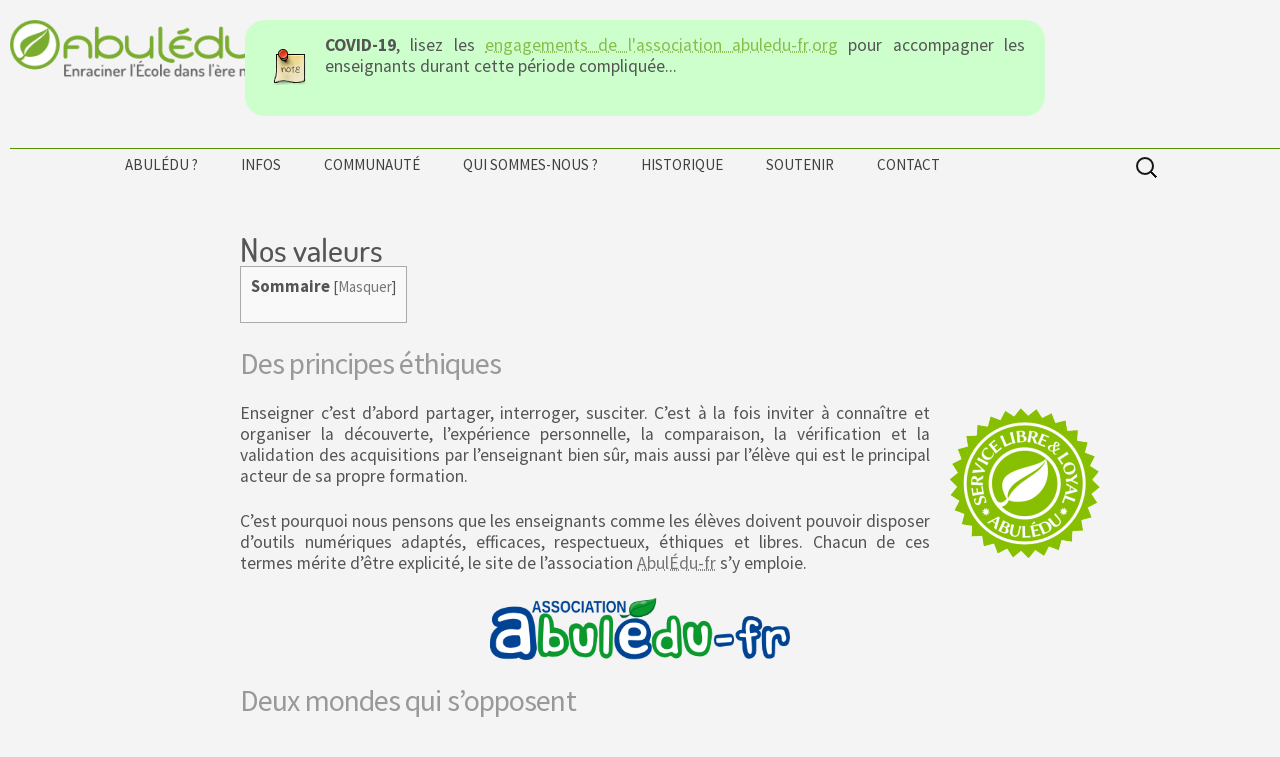

--- FILE ---
content_type: text/html; charset=UTF-8
request_url: https://www.abuledu.org/nos-valeurs/
body_size: 12400
content:
<!DOCTYPE html>
<!--[if IE 7]>
<html class="ie ie7" lang="fr-FR">
<![endif]-->
<!--[if IE 8]>
<html class="ie ie8" lang="fr-FR">
<![endif]-->
<!--[if !(IE 7) & !(IE 8)]><!-->
<html lang="fr-FR">
<!--<![endif]-->
<head>
	<meta charset="UTF-8">
	<meta name="viewport" content="width=device-width">
	<title>Nos valeurs | AbulÉdu : logiciels pédagogiques, classe numérique et ressources éducatives libres</title>
	<link rel="profile" href="http://gmpg.org/xfn/11">
	<link rel="pingback" href="https://www.abuledu.org/xmlrpc.php">
	<!--[if lt IE 9]>
	<script src="https://www.abuledu.org/wp-content/themes/twentythirteen/js/html5.js"></script>
	<![endif]-->
	<meta name='robots' content='max-image-preview:large' />
<link rel="alternate" type="application/rss+xml" title="AbulÉdu : logiciels pédagogiques, classe numérique et ressources éducatives libres &raquo; Flux" href="https://www.abuledu.org/feed/" />
<link rel="alternate" type="application/rss+xml" title="AbulÉdu : logiciels pédagogiques, classe numérique et ressources éducatives libres &raquo; Flux des commentaires" href="https://www.abuledu.org/comments/feed/" />
<link rel="alternate" title="oEmbed (JSON)" type="application/json+oembed" href="https://www.abuledu.org/wp-json/oembed/1.0/embed?url=https%3A%2F%2Fwww.abuledu.org%2Fnos-valeurs%2F" />
<link rel="alternate" title="oEmbed (XML)" type="text/xml+oembed" href="https://www.abuledu.org/wp-json/oembed/1.0/embed?url=https%3A%2F%2Fwww.abuledu.org%2Fnos-valeurs%2F&#038;format=xml" />
<style id='wp-img-auto-sizes-contain-inline-css'>
img:is([sizes=auto i],[sizes^="auto," i]){contain-intrinsic-size:3000px 1500px}
/*# sourceURL=wp-img-auto-sizes-contain-inline-css */
</style>
<link rel='stylesheet' id='colorbox-theme1-css' href='https://www.abuledu.org/wp-content/plugins/jquery-colorbox/themes/theme1/colorbox.css?ver=4.6.2' media='screen' />
<link rel='stylesheet' id='cf7ic_style-css' href='https://www.abuledu.org/wp-content/plugins/contact-form-7-image-captcha/css/cf7ic-style.css?ver=3.3.7' media='all' />
<style id='wp-emoji-styles-inline-css'>

	img.wp-smiley, img.emoji {
		display: inline !important;
		border: none !important;
		box-shadow: none !important;
		height: 1em !important;
		width: 1em !important;
		margin: 0 0.07em !important;
		vertical-align: -0.1em !important;
		background: none !important;
		padding: 0 !important;
	}
/*# sourceURL=wp-emoji-styles-inline-css */
</style>
<link rel='stylesheet' id='wp-block-library-css' href='https://www.abuledu.org/wp-includes/css/dist/block-library/style.min.css?ver=8770f2dc6f4db5663608022790ba95b4' media='all' />
<style id='global-styles-inline-css'>
:root{--wp--preset--aspect-ratio--square: 1;--wp--preset--aspect-ratio--4-3: 4/3;--wp--preset--aspect-ratio--3-4: 3/4;--wp--preset--aspect-ratio--3-2: 3/2;--wp--preset--aspect-ratio--2-3: 2/3;--wp--preset--aspect-ratio--16-9: 16/9;--wp--preset--aspect-ratio--9-16: 9/16;--wp--preset--color--black: #000000;--wp--preset--color--cyan-bluish-gray: #abb8c3;--wp--preset--color--white: #fff;--wp--preset--color--pale-pink: #f78da7;--wp--preset--color--vivid-red: #cf2e2e;--wp--preset--color--luminous-vivid-orange: #ff6900;--wp--preset--color--luminous-vivid-amber: #fcb900;--wp--preset--color--light-green-cyan: #7bdcb5;--wp--preset--color--vivid-green-cyan: #00d084;--wp--preset--color--pale-cyan-blue: #8ed1fc;--wp--preset--color--vivid-cyan-blue: #0693e3;--wp--preset--color--vivid-purple: #9b51e0;--wp--preset--color--dark-gray: #141412;--wp--preset--color--red: #bc360a;--wp--preset--color--medium-orange: #db572f;--wp--preset--color--light-orange: #ea9629;--wp--preset--color--yellow: #fbca3c;--wp--preset--color--dark-brown: #220e10;--wp--preset--color--medium-brown: #722d19;--wp--preset--color--light-brown: #eadaa6;--wp--preset--color--beige: #e8e5ce;--wp--preset--color--off-white: #f7f5e7;--wp--preset--gradient--vivid-cyan-blue-to-vivid-purple: linear-gradient(135deg,rgb(6,147,227) 0%,rgb(155,81,224) 100%);--wp--preset--gradient--light-green-cyan-to-vivid-green-cyan: linear-gradient(135deg,rgb(122,220,180) 0%,rgb(0,208,130) 100%);--wp--preset--gradient--luminous-vivid-amber-to-luminous-vivid-orange: linear-gradient(135deg,rgb(252,185,0) 0%,rgb(255,105,0) 100%);--wp--preset--gradient--luminous-vivid-orange-to-vivid-red: linear-gradient(135deg,rgb(255,105,0) 0%,rgb(207,46,46) 100%);--wp--preset--gradient--very-light-gray-to-cyan-bluish-gray: linear-gradient(135deg,rgb(238,238,238) 0%,rgb(169,184,195) 100%);--wp--preset--gradient--cool-to-warm-spectrum: linear-gradient(135deg,rgb(74,234,220) 0%,rgb(151,120,209) 20%,rgb(207,42,186) 40%,rgb(238,44,130) 60%,rgb(251,105,98) 80%,rgb(254,248,76) 100%);--wp--preset--gradient--blush-light-purple: linear-gradient(135deg,rgb(255,206,236) 0%,rgb(152,150,240) 100%);--wp--preset--gradient--blush-bordeaux: linear-gradient(135deg,rgb(254,205,165) 0%,rgb(254,45,45) 50%,rgb(107,0,62) 100%);--wp--preset--gradient--luminous-dusk: linear-gradient(135deg,rgb(255,203,112) 0%,rgb(199,81,192) 50%,rgb(65,88,208) 100%);--wp--preset--gradient--pale-ocean: linear-gradient(135deg,rgb(255,245,203) 0%,rgb(182,227,212) 50%,rgb(51,167,181) 100%);--wp--preset--gradient--electric-grass: linear-gradient(135deg,rgb(202,248,128) 0%,rgb(113,206,126) 100%);--wp--preset--gradient--midnight: linear-gradient(135deg,rgb(2,3,129) 0%,rgb(40,116,252) 100%);--wp--preset--gradient--autumn-brown: linear-gradient(135deg, rgba(226,45,15,1) 0%, rgba(158,25,13,1) 100%);--wp--preset--gradient--sunset-yellow: linear-gradient(135deg, rgba(233,139,41,1) 0%, rgba(238,179,95,1) 100%);--wp--preset--gradient--light-sky: linear-gradient(135deg,rgba(228,228,228,1.0) 0%,rgba(208,225,252,1.0) 100%);--wp--preset--gradient--dark-sky: linear-gradient(135deg,rgba(0,0,0,1.0) 0%,rgba(56,61,69,1.0) 100%);--wp--preset--font-size--small: 13px;--wp--preset--font-size--medium: 20px;--wp--preset--font-size--large: 36px;--wp--preset--font-size--x-large: 42px;--wp--preset--spacing--20: 0.44rem;--wp--preset--spacing--30: 0.67rem;--wp--preset--spacing--40: 1rem;--wp--preset--spacing--50: 1.5rem;--wp--preset--spacing--60: 2.25rem;--wp--preset--spacing--70: 3.38rem;--wp--preset--spacing--80: 5.06rem;--wp--preset--shadow--natural: 6px 6px 9px rgba(0, 0, 0, 0.2);--wp--preset--shadow--deep: 12px 12px 50px rgba(0, 0, 0, 0.4);--wp--preset--shadow--sharp: 6px 6px 0px rgba(0, 0, 0, 0.2);--wp--preset--shadow--outlined: 6px 6px 0px -3px rgb(255, 255, 255), 6px 6px rgb(0, 0, 0);--wp--preset--shadow--crisp: 6px 6px 0px rgb(0, 0, 0);}:where(.is-layout-flex){gap: 0.5em;}:where(.is-layout-grid){gap: 0.5em;}body .is-layout-flex{display: flex;}.is-layout-flex{flex-wrap: wrap;align-items: center;}.is-layout-flex > :is(*, div){margin: 0;}body .is-layout-grid{display: grid;}.is-layout-grid > :is(*, div){margin: 0;}:where(.wp-block-columns.is-layout-flex){gap: 2em;}:where(.wp-block-columns.is-layout-grid){gap: 2em;}:where(.wp-block-post-template.is-layout-flex){gap: 1.25em;}:where(.wp-block-post-template.is-layout-grid){gap: 1.25em;}.has-black-color{color: var(--wp--preset--color--black) !important;}.has-cyan-bluish-gray-color{color: var(--wp--preset--color--cyan-bluish-gray) !important;}.has-white-color{color: var(--wp--preset--color--white) !important;}.has-pale-pink-color{color: var(--wp--preset--color--pale-pink) !important;}.has-vivid-red-color{color: var(--wp--preset--color--vivid-red) !important;}.has-luminous-vivid-orange-color{color: var(--wp--preset--color--luminous-vivid-orange) !important;}.has-luminous-vivid-amber-color{color: var(--wp--preset--color--luminous-vivid-amber) !important;}.has-light-green-cyan-color{color: var(--wp--preset--color--light-green-cyan) !important;}.has-vivid-green-cyan-color{color: var(--wp--preset--color--vivid-green-cyan) !important;}.has-pale-cyan-blue-color{color: var(--wp--preset--color--pale-cyan-blue) !important;}.has-vivid-cyan-blue-color{color: var(--wp--preset--color--vivid-cyan-blue) !important;}.has-vivid-purple-color{color: var(--wp--preset--color--vivid-purple) !important;}.has-black-background-color{background-color: var(--wp--preset--color--black) !important;}.has-cyan-bluish-gray-background-color{background-color: var(--wp--preset--color--cyan-bluish-gray) !important;}.has-white-background-color{background-color: var(--wp--preset--color--white) !important;}.has-pale-pink-background-color{background-color: var(--wp--preset--color--pale-pink) !important;}.has-vivid-red-background-color{background-color: var(--wp--preset--color--vivid-red) !important;}.has-luminous-vivid-orange-background-color{background-color: var(--wp--preset--color--luminous-vivid-orange) !important;}.has-luminous-vivid-amber-background-color{background-color: var(--wp--preset--color--luminous-vivid-amber) !important;}.has-light-green-cyan-background-color{background-color: var(--wp--preset--color--light-green-cyan) !important;}.has-vivid-green-cyan-background-color{background-color: var(--wp--preset--color--vivid-green-cyan) !important;}.has-pale-cyan-blue-background-color{background-color: var(--wp--preset--color--pale-cyan-blue) !important;}.has-vivid-cyan-blue-background-color{background-color: var(--wp--preset--color--vivid-cyan-blue) !important;}.has-vivid-purple-background-color{background-color: var(--wp--preset--color--vivid-purple) !important;}.has-black-border-color{border-color: var(--wp--preset--color--black) !important;}.has-cyan-bluish-gray-border-color{border-color: var(--wp--preset--color--cyan-bluish-gray) !important;}.has-white-border-color{border-color: var(--wp--preset--color--white) !important;}.has-pale-pink-border-color{border-color: var(--wp--preset--color--pale-pink) !important;}.has-vivid-red-border-color{border-color: var(--wp--preset--color--vivid-red) !important;}.has-luminous-vivid-orange-border-color{border-color: var(--wp--preset--color--luminous-vivid-orange) !important;}.has-luminous-vivid-amber-border-color{border-color: var(--wp--preset--color--luminous-vivid-amber) !important;}.has-light-green-cyan-border-color{border-color: var(--wp--preset--color--light-green-cyan) !important;}.has-vivid-green-cyan-border-color{border-color: var(--wp--preset--color--vivid-green-cyan) !important;}.has-pale-cyan-blue-border-color{border-color: var(--wp--preset--color--pale-cyan-blue) !important;}.has-vivid-cyan-blue-border-color{border-color: var(--wp--preset--color--vivid-cyan-blue) !important;}.has-vivid-purple-border-color{border-color: var(--wp--preset--color--vivid-purple) !important;}.has-vivid-cyan-blue-to-vivid-purple-gradient-background{background: var(--wp--preset--gradient--vivid-cyan-blue-to-vivid-purple) !important;}.has-light-green-cyan-to-vivid-green-cyan-gradient-background{background: var(--wp--preset--gradient--light-green-cyan-to-vivid-green-cyan) !important;}.has-luminous-vivid-amber-to-luminous-vivid-orange-gradient-background{background: var(--wp--preset--gradient--luminous-vivid-amber-to-luminous-vivid-orange) !important;}.has-luminous-vivid-orange-to-vivid-red-gradient-background{background: var(--wp--preset--gradient--luminous-vivid-orange-to-vivid-red) !important;}.has-very-light-gray-to-cyan-bluish-gray-gradient-background{background: var(--wp--preset--gradient--very-light-gray-to-cyan-bluish-gray) !important;}.has-cool-to-warm-spectrum-gradient-background{background: var(--wp--preset--gradient--cool-to-warm-spectrum) !important;}.has-blush-light-purple-gradient-background{background: var(--wp--preset--gradient--blush-light-purple) !important;}.has-blush-bordeaux-gradient-background{background: var(--wp--preset--gradient--blush-bordeaux) !important;}.has-luminous-dusk-gradient-background{background: var(--wp--preset--gradient--luminous-dusk) !important;}.has-pale-ocean-gradient-background{background: var(--wp--preset--gradient--pale-ocean) !important;}.has-electric-grass-gradient-background{background: var(--wp--preset--gradient--electric-grass) !important;}.has-midnight-gradient-background{background: var(--wp--preset--gradient--midnight) !important;}.has-small-font-size{font-size: var(--wp--preset--font-size--small) !important;}.has-medium-font-size{font-size: var(--wp--preset--font-size--medium) !important;}.has-large-font-size{font-size: var(--wp--preset--font-size--large) !important;}.has-x-large-font-size{font-size: var(--wp--preset--font-size--x-large) !important;}
/*# sourceURL=global-styles-inline-css */
</style>

<style id='classic-theme-styles-inline-css'>
/*! This file is auto-generated */
.wp-block-button__link{color:#fff;background-color:#32373c;border-radius:9999px;box-shadow:none;text-decoration:none;padding:calc(.667em + 2px) calc(1.333em + 2px);font-size:1.125em}.wp-block-file__button{background:#32373c;color:#fff;text-decoration:none}
/*# sourceURL=/wp-includes/css/classic-themes.min.css */
</style>
<link rel='stylesheet' id='contact-form-7-css' href='https://www.abuledu.org/wp-content/plugins/contact-form-7/includes/css/styles.css?ver=6.1.4' media='all' />
<link rel='stylesheet' id='toc-screen-css' href='https://www.abuledu.org/wp-content/plugins/table-of-contents-plus/screen.min.css?ver=2411.1' media='all' />
<link rel='stylesheet' id='twentythirteen-fonts-css' href='https://www.abuledu.org/wp-content/themes/twentythirteen/fonts/source-sans-pro-plus-bitter.css?ver=20230328' media='all' />
<link rel='stylesheet' id='genericons-css' href='https://www.abuledu.org/wp-content/themes/twentythirteen/genericons/genericons.css?ver=20251101' media='all' />
<link rel='stylesheet' id='twentythirteen-style-css' href='https://www.abuledu.org/wp-content/themes/abuledu/style.css?ver=20251202' media='all' />
<link rel='stylesheet' id='twentythirteen-block-style-css' href='https://www.abuledu.org/wp-content/themes/twentythirteen/css/blocks.css?ver=20240520' media='all' />
<script src="https://www.abuledu.org/wp-includes/js/jquery/jquery.min.js?ver=3.7.1" id="jquery-core-js"></script>
<script src="https://www.abuledu.org/wp-includes/js/jquery/jquery-migrate.min.js?ver=3.4.1" id="jquery-migrate-js"></script>
<script id="colorbox-js-extra">
var jQueryColorboxSettingsArray = {"jQueryColorboxVersion":"4.6.2","colorboxInline":"false","colorboxIframe":"false","colorboxGroupId":"","colorboxTitle":"","colorboxWidth":"false","colorboxHeight":"false","colorboxMaxWidth":"false","colorboxMaxHeight":"false","colorboxSlideshow":"false","colorboxSlideshowAuto":"false","colorboxScalePhotos":"false","colorboxPreloading":"false","colorboxOverlayClose":"false","colorboxLoop":"true","colorboxEscKey":"true","colorboxArrowKey":"true","colorboxScrolling":"true","colorboxOpacity":"0.85","colorboxTransition":"elastic","colorboxSpeed":"350","colorboxSlideshowSpeed":"2500","colorboxClose":"fermer","colorboxNext":"suivant","colorboxPrevious":"pr\u00e9c\u00e9dent","colorboxSlideshowStart":"commencer le diaporama","colorboxSlideshowStop":"arr\u00eater le diaporama","colorboxCurrent":"{current} sur {total} images","colorboxXhrError":"This content failed to load.","colorboxImgError":"This image failed to load.","colorboxImageMaxWidth":"false","colorboxImageMaxHeight":"false","colorboxImageHeight":"false","colorboxImageWidth":"false","colorboxLinkHeight":"false","colorboxLinkWidth":"false","colorboxInitialHeight":"100","colorboxInitialWidth":"300","autoColorboxJavaScript":"","autoHideFlash":"","autoColorbox":"","autoColorboxGalleries":"","addZoomOverlay":"","useGoogleJQuery":"","colorboxAddClassToLinks":""};
//# sourceURL=colorbox-js-extra
</script>
<script src="https://www.abuledu.org/wp-content/plugins/jquery-colorbox/js/jquery.colorbox-min.js?ver=1.4.33" id="colorbox-js"></script>
<script src="https://www.abuledu.org/wp-content/plugins/jquery-colorbox/js/jquery-colorbox-wrapper-min.js?ver=4.6.2" id="colorbox-wrapper-js"></script>
<script src="https://www.abuledu.org/wp-content/themes/twentythirteen/js/functions.js?ver=20250727" id="twentythirteen-script-js" defer data-wp-strategy="defer"></script>
<link rel="https://api.w.org/" href="https://www.abuledu.org/wp-json/" /><link rel="alternate" title="JSON" type="application/json" href="https://www.abuledu.org/wp-json/wp/v2/pages/1562" /><link rel="EditURI" type="application/rsd+xml" title="RSD" href="https://www.abuledu.org/xmlrpc.php?rsd" />

<link rel="canonical" href="https://www.abuledu.org/nos-valeurs/" />
<link rel='shortlink' href='https://www.abuledu.org/?p=1562' />
<!-- Analytics by WP Statistics - https://wp-statistics.com -->
	<style type="text/css" id="twentythirteen-header-css">
		.site-header {
		background: url(https://www.abuledu.org/wp-content/uploads/2015/11/logo-header1.png) no-repeat scroll top;
		background-size: 1600px auto;
	}
	@media (max-width: 767px) {
		.site-header {
			background-size: 768px auto;
		}
	}
	@media (max-width: 359px) {
		.site-header {
			background-size: 360px auto;
		}
	}
			.site-title,
	.site-description {
		position: absolute;
		clip-path: inset(50%);
	}
			</style>
	</head>

<body class="wp-singular page-template-default page page-id-1562 wp-embed-responsive wp-theme-twentythirteen wp-child-theme-abuledu no-avatars">
	<div id="page" class="hfeed site">
		<header id="masthead" class="site-header" role="banner">   
			<a class="home-link" href="https://www.abuledu.org/" title="AbulÉdu : logiciels pédagogiques, classe numérique et ressources éducatives libres" rel="home">
				<h1 class="site-title">AbulÉdu : logiciels pédagogiques, classe numérique et ressources éducatives libres</h1>
				<h2 class="site-description"></h2>
			</a>
			  <div style="float: middle; margin: 2em; margin-left: auto; margin-right: auto; max-width: 800px; min-height: 20px; text-align: justify; vertical-align: middle; border-collapse: collapse; padding: 15px 20px 15px 80px; background-position: 20px 50%; background-repeat: no-repeat; -moz-border-radius: 20px; -khtml-border-radius: 20px; border-radius: 20px; background-color: #cfc; background-image: url(/wp-content/themes/abuledu/images/note.png); margin-top: -80px;">
				  <p>
					  <b>COVID-19</b>, lisez les <a href="https://abuledu-fr.org/covid-19/">engagements de l'association abuledu-fr.org</a> pour accompagner les enseignants durant cette période compliquée...
				  </p>
			  </div>

			<div id="navbar" class="navbar">
				<nav id="site-navigation" class="navigation main-navigation" role="navigation">
					<button class="menu-toggle">Menu</button>
					<a class="screen-reader-text skip-link" href="#content" title="Aller au contenu">Aller au contenu</a>
					<div class="menu-menu-container"><ul id="primary-menu" class="nav-menu"><li id="menu-item-1604" class="menu-item menu-item-type-post_type menu-item-object-page menu-item-home menu-item-1604"><a href="https://www.abuledu.org/">AbulÉdu ?</a></li>
<li id="menu-item-1871" class="menu-item menu-item-type-taxonomy menu-item-object-category menu-item-1871"><a href="https://www.abuledu.org/category/infos/">Infos</a></li>
<li id="menu-item-1380" class="menu-item menu-item-type-post_type menu-item-object-page menu-item-1380"><a href="https://www.abuledu.org/communaute/">Communauté</a></li>
<li id="menu-item-1575" class="menu-item menu-item-type-post_type menu-item-object-page menu-item-1575"><a href="https://www.abuledu.org/qui-sommes-nous/">Qui sommes-nous ?</a></li>
<li id="menu-item-1574" class="menu-item menu-item-type-post_type menu-item-object-page menu-item-1574"><a href="https://www.abuledu.org/historique/">Historique</a></li>
<li id="menu-item-1577" class="menu-item menu-item-type-post_type menu-item-object-page menu-item-1577"><a href="https://www.abuledu.org/adherersoutenir/">Soutenir</a></li>
<li id="menu-item-1576" class="menu-item menu-item-type-post_type menu-item-object-page menu-item-1576"><a href="https://www.abuledu.org/contact/">Contact</a></li>
</ul></div>					<form role="search" method="get" class="search-form" action="https://www.abuledu.org/">
				<label>
					<span class="screen-reader-text">Rechercher :</span>
					<input type="search" class="search-field" placeholder="Rechercher…" value="" name="s" />
				</label>
				<input type="submit" class="search-submit" value="Rechercher" />
			</form>				</nav><!-- #site-navigation -->
			</div><!-- #navbar -->
		</header><!-- #masthead -->

		<div id="main" class="site-main">

	<div id="primary" class="content-area">
		<div id="content" class="site-content" role="main">

			
				<article id="post-1562" class="post-1562 page type-page status-publish hentry">
					<header class="entry-header">
						
						<h1 class="entry-title">Nos valeurs</h1>
					</header><!-- .entry-header -->

					<div class="entry-content">
						<div id="toc_container" class="no_bullets"><p class="toc_title">Sommaire</p><ul class="toc_list"><li></li><li></li><li></li><li></li><li></li></ul></div>
<h2><span id="Des_principes_ethiques">Des principes éthiques</span></h2>
<p><img decoding="async" class="alignright wp-image-1059 size-thumbnail" src="/wp-content/uploads/2015/06/libreloyal-150x150.png" alt="libre&amp;loyal" width="150" height="150" srcset="https://www.abuledu.org/wp-content/uploads/2015/06/libreloyal-150x150.png 150w, https://www.abuledu.org/wp-content/uploads/2015/06/libreloyal-300x300.png 300w, https://www.abuledu.org/wp-content/uploads/2015/06/libreloyal.png 354w" sizes="(max-width: 150px) 100vw, 150px" />Enseigner c&rsquo;est d&rsquo;abord partager, interroger, susciter. C&rsquo;est à la fois inviter à connaître et organiser la découverte, l&rsquo;expérience personnelle, la comparaison, la vérification et la validation des acquisitions par l&rsquo;enseignant bien sûr, mais aussi par l&rsquo;élève qui est le principal acteur de sa propre formation.</p>
<p>C&rsquo;est pourquoi nous pensons que les enseignants comme les élèves doivent pouvoir disposer d&rsquo;outils numériques adaptés, efficaces, respectueux, éthiques et libres. Chacun de ces termes mérite d&rsquo;être explicité, le site de l&rsquo;association <a href="http://abuledu-fr.org/">AbulÉdu-fr</a> s&rsquo;y emploie.</p>
<p><img decoding="async" class="wp-image-129 size-medium aligncenter" src="/wp-content/uploads/2015/06/logo-abuledu-fr-300x62.png" alt="Adhérer à l'association AbulÉdu-fr" width="300" height="62" srcset="https://www.abuledu.org/wp-content/uploads/2015/06/logo-abuledu-fr-300x62.png 300w, https://www.abuledu.org/wp-content/uploads/2015/06/logo-abuledu-fr.png 429w" sizes="(max-width: 300px) 100vw, 300px" /></p>
<h2><span id="Deux_mondes_qui_srsquoopposent">Deux mondes qui s&rsquo;opposent</span></h2>
<p>Le numérique peut être deux choses totalement opposées et il appartient à chacun de choisir l&rsquo;un des deux mondes proposés, en connaissance de cause. Le <strong>monde marchand</strong> est celui de la captation de clients. Les entreprises feraient de l&rsquo;abus de biens sociaux si elles concevaient des produits exclusivement philanthropiques, généreusement et gracieusement offerts pour vous rendre service, vous faire plaisir et ne rien leur rapporter. Le monde des Bisounours n&rsquo;existe pas et, lorsque vous utilisez un logiciel ou un service en ligne gratuit, comme des réseaux sociaux, il faut être clair que l&rsquo;entreprise se rémunère grâce à votre vie privée, voire même votre intimité, par les informations que vous diffusez et partagez, les réseaux interpersonnels, de centres d&rsquo;intérêts voire de préférences de consommateur que vous lui livrez. Ce qui est vrai pour les réseaux sociaux est vrai pour tout autre outil numérique conçu et proposé par une entreprise. Lorsque vous utilisez par exemple tel traitement de texte particulier à l&rsquo;école, vous formatez dès la petite enfance les consommateurs de demain pour la société qui le produit et celle-ci a de ce fait intérêt à vous l&rsquo;offrir parce que vous devenez son conseiller commercial auprès d&rsquo;un public vaste, qui vous fait confiance et qui est captif. Ce produit est conçu, modifié et corrigé en fonction d&rsquo;une stratégie commerciale et non en fonction du public qui l&rsquo;utilise, dans votre cas, en fonction des besoins pédagogiques qui sont les vôtres. Le produit n&rsquo;est pas adapté à vous, vous devez vous adapter au produit.</p>
<p><img decoding="async" class="size-full wp-image-1266 aligncenter" src="/wp-content/uploads/2016/02/header-abuledu.png" alt="header-abuledu" width="350" height="70" srcset="https://www.abuledu.org/wp-content/uploads/2016/02/header-abuledu.png 350w, https://www.abuledu.org/wp-content/uploads/2016/02/header-abuledu-300x60.png 300w" sizes="(max-width: 350px) 100vw, 350px" /></p>
<p>L&rsquo;autre monde est celui du <strong>logiciel libre</strong>. Ce sont des communautés de personnes (parfois avec des entreprises) qui produisent bénévolement ou après avoir trouvé des financements pour se rémunérer, des outils numériques dont les caractéristiques sont définies en collaboration entre les informaticiens qui y participent et les utilisateurs. C&rsquo;est typiquement le cas d&rsquo;AbulÉdu, suite logicielle initialement définie par les besoins de Jean Peyratout, directeur d&rsquo;école en Gironde, en partenariat avec Éric Seigne, alors étudiant en informatique à Bordeaux. C&rsquo;était à la fin des années 90. Jean disait : « Je suis instituteur, on ne me demande pas de remplir la cuve de fioul de la chaudière de l&rsquo;école en hiver, pourquoi devrais-je assurer la maintenance informatique ? » De cette collaboration est né le premier serveur <strong>AbulÉdu</strong>, qui a alors répondu à toutes les spécifications du S2i2e et permettait à l&rsquo;enseignant de se libérer complètement de toute gestion d&rsquo;un parc informatique, des plantages, des mauvaises manipulations des élèves qui effaçaient le travail d&rsquo;un camarade, etc. L&rsquo;outil numérique a pu devenir un support pédagogique et cesser d&rsquo;être le casse-tête d&rsquo;après la classe.</p>
<h2><span id="AbulEdu_aujourdrsquohui">AbulÉdu, aujourd&rsquo;hui</span></h2>
<p>Aujourd&rsquo;hui <strong>AbulÉdu</strong> c&rsquo;est une suite pédagogique de logiciels pour l&rsquo;écriture, l&rsquo;orthographe, le calcul, la numération, la maîtrise de base de l&rsquo;outil informatique, les exercices de mémoire, les arts visuels, la notion de récit et bien d&rsquo;autres ; c&rsquo;est un serveur qui permet de partager les travaux, de disposer d&rsquo;espaces personnels indépendamment de l&rsquo;ordinateur sur lequel on travaille, qui sécurise le travail de chacun, qui permet d&rsquo;accéder à son cartable numérique depuis la maison, qui sécurise la navigation sur le web, qui donne accès au sein de l&rsquo;école au courrier électronique et au clavardage <em>(chat)</em> en toute tranquillité d&rsquo;esprit, qui permet de gérer un parc informatique sans être informaticien, qui permet d&rsquo;éditer un blog de classe, un wiki d&rsquo;école, d&rsquo;informer les parents.</p>
<p><img loading="lazy" decoding="async" class="aligncenter wp-image-214 size-medium" src="/wp-content/uploads/2015/06/logo-data-300x83.png" alt="logo-data" width="300" height="83" srcset="https://www.abuledu.org/wp-content/uploads/2015/06/logo-data-300x83.png 300w, https://www.abuledu.org/wp-content/uploads/2015/06/logo-data.png 435w" sizes="auto, (max-width: 300px) 100vw, 300px" /></p>
<p><img loading="lazy" decoding="async" class="size-full wp-image-128 alignright" src="/wp-content/uploads/2022/02/Edutwit-LogoJaune-txtBL-50dpi.png" alt="baby-twit_72dpi" width="196" height="103" />Depuis trois ou quatre ans ce sont aussi des services et ressources en ligne comme <a href="http://edutwit.fr">Édutwit</a> qui est un réseau social comme Twit*** mais spécifiquement dédié aux enseignants avec des fonctions d&rsquo;échange entre classes et la création de projets communs, ou encore <a href="http://data.abuledu.org/wp/">Data-AbulEdu</a> une base d&rsquo;images et de textes (plus de 31 000 déjà) proposés par des enseignants, validés par d&rsquo;autres enseignants qui jugent de leur pertinence pour une utilisation pédagogique et s&rsquo;assurent de la licence libre qui leur est associée, c&rsquo;est-à-dire des ressources dont vous êtes sûr que vous avez le droit de les copier, de les modifier, de les diffuser sans enfreindre aucun droit d&rsquo;auteur.</p>
<h2><span id="AbulEdu_en_evolution_permanente">AbulÉdu, en évolution permanente</span></h2>
<p><strong>AbulÉdu</strong> c&rsquo;est une éthique : des outils numériques conçus par leurs utilisateurs, qui évoluent à leur demande, qui sont strictement dédiés à l&rsquo;enseignement et qui ne collectent aucune donnée personnelle destinée à être utilisée commercialement. Les données collectées sont celles nécessaires à l&rsquo;enseignant dans le cadre strict de sa mission d&rsquo;évaluation et d&rsquo;accompagnement de l&rsquo;enfant dans ses acquisitions scolaires.</p>
<p><strong>AbulÉdu</strong> c&rsquo;est aussi une <strong>communauté</strong> : des développeurs avec qui les utilisateurs peuvent discuter pour suggérer des modifications à apporter sur les services et logiciels ou pour trouver de l&rsquo;aide sur l&rsquo;utilisation d&rsquo;un outil ; des contributeurs qui proposent des ressources (l&rsquo;intérêt de licences libres devient alors évident) ; des testeurs qui passent de nombreuses heures à éprouver les fonctionnalités des logiciels.</p>
<h2><span id="Comment_lutter">Comment lutter ?</span></h2>
<p>AbulÉdu ne peut pas lutter contre les mastodontes que sont Microsoft, Google… et ce n&rsquo;est pas non plus notre objet. Nous développons des outils dont l&rsquo;orientation est pédagogique. À terme, les enfants utiliseront ce que le marché leur propose, mais nous pensons qu&rsquo;ils doivent être formés à une compréhension de ce qu&rsquo;est leur monde (y compris numérique) et non aux produits commerciaux de ce monde. C&rsquo;est la différence entre pédagogie et consommation. Les réseaux sociaux sont devenus importants ? Ils permettent des usages pédagogiques ? La réponse est deux fois oui, alors nous avons créé <a href="http://edutwit.fr">Édutwit</a>. Comme le disait l&rsquo;un des membres d&rsquo;<strong>AbulÉdu-fr</strong>, ça ne vous viendrait pas à l&rsquo;idée d&rsquo;aller à la piscine et de mettre d&#8217;emblée dans le grand bain tous les enfants ? Eh bien, Édutwit, c&rsquo;est le petit bain des réseaux sociaux, celui où l&rsquo;enseignant peut prodiguer apprentissages, conseils, sécurité, donner confiance, laisser expérimenter, apporter de la compréhension et réfléchir aux usages.</p>
<p><strong><img loading="lazy" decoding="async" class="alignright wp-image-1457" src="/wp-content/uploads/2016/12/groupe.png" alt="Naissance d'AbulÉdu" width="160" height="150" srcset="https://www.abuledu.org/wp-content/uploads/2016/12/groupe.png 327w, https://www.abuledu.org/wp-content/uploads/2016/12/groupe-300x281.png 300w" sizes="auto, (max-width: 160px) 100vw, 160px" />AbulÉdu</strong>, ce sont des enseignants, des informaticiens, des parents d&rsquo;élèves, des retraités, des animateurs TICE, qui, ensemble, conçoivent, produisent et entretiennent des outils numériques issus des pratiques en classe, adaptés aux besoins pédagogiques, conformes aux programmes et aux directives nationales, libres, modifiables, adaptables, redistribuables et utilisables par tous, éthiques et respectueux des personnes, de leurs données, de leur vie privée.</p>
<p>Les autres questions concernent les politiques, le mouvement social dans lequel nous nous inscrivons avec une conception du monde où la coopération l&#8217;emporte sur la compétition, où le partage prime sur la privatisation. Ces questions ne sont pas du ressort d&rsquo;AbulÉdu, elles sont de notre responsabilité commune, de l&rsquo;engagement de chacun, de l&rsquo;action de tous.</p>
											</div><!-- .entry-content -->

					<footer class="entry-meta">
											</footer><!-- .entry-meta -->
				</article><!-- #post -->

				
<div id="comments" class="comments-area">

	
	
</div><!-- #comments -->
			
		</div><!-- #content -->
	</div><!-- #primary -->


		</div><!-- #main -->
		<footer id="colophon" class="site-footer" role="contentinfo">
				<div id="secondary" class="sidebar-container" role="complementary">
		<div class="widget-area">
			<aside id="text-4" class="widget widget_text"><h3 class="widget-title">AbulÉdu</h3>			<div class="textwidget"><a href ="http://www.abuledu.org/?p=256"><img class="alignnone" src= "/wp-content/uploads/2015/06/logo-abuledu.png" alt="AbulEdu" width="90"  /></a><br  />Contacter AbuÉdu
<hr />
PARTENAIRES<br />
<a href="http://www.cemea.asso.fr"><img class="alignnone" src= "/wp-content/uploads/2016/07/cemea.png"alt="CEMEA" width="120"  /></a>
<br />
<a href="http://aft-rn.net/"><img class="alignnone" src= "https://www.abuledu.org/wp-content/uploads/2021/12/LogoAFT-RNtice.jpg"width="120"  /></a>
<br />
<a href=" http://laregion-alpc.fr"><img class="alignnone" src= "/wp-content/uploads/2015/06/logo-region-aquitaine.png"alt="Région Aquitaine" width="120"  /></a>
<br />
<a href="https://abul.fr/"><img class="alignnone" src= "https://www.abuledu.org/wp-content/uploads/2021/12/Abul.jpg"alt="" width="120"  /></a>
<br />
<a href="https://naos-cluster.com/"><img class="alignnone" src= "https://www.abuledu.org/wp-content/uploads/2021/12/Naos.jpg"alt="" width="120"  /></a>
<br />
<a href="https://aful.org/"><img class="alignnone" src= "https://www.abuledu.org/wp-content/uploads/2021/12/Aful.jpg"alt="" width="120"  /></a>
<br />
<a href="http://www.abuledu.org/?p=1413">Ils nous soutiennent</a>
<br />
<a href ="http://www.abuledu.org/?p=123">MENTIONS LÉGALES</a></div>
		</aside><aside id="text-5" class="widget widget_text"><h3 class="widget-title">Services en ligne</h3>			<div class="textwidget"><a href="http://data.abuledu.org" target="_blank"><img class="alignnone" src= "/wp-content/uploads/2015/06/logo-data-blanc.png"alt="AbulEdu-data" width="90"  /></a><br />
30.000 ressources éducatives libres à modifier et adapter à volonté.
<hr />
<a href="http://edutwit.fr" target="_blank"><img class="alignnone" src= "/wp-content/uploads/2022/02/Edutwit-LogoJaune-txtBL-50dpi.png"alt="BabyTwit" width="90"  /></a><br />
Pour échanger entre enfants, classes, parents, enseignants.
<hr />
<a href="http://raconte-moi.abuledu.org" target="_blank"><img class="alignnone" src= "/wp-content/uploads/2015/06/logo-raconte-blanc.png" alt="Raconte moi" width="90"  /></a><br />Des centaines d'histoires en images lues à écouter et réutiliser.
<hr />
<a href="http://videos.abuledu.org/" target="_blank"> <img class="alignnone" src= "/wp-content/uploads/2015/06/logo-video.png"alt="AbulÉdu vidéos" width="90"  /></a><br />
Stockage et diffusion de vidéos adaptées au monde scolaire.</div>
		</aside><aside id="text-6" class="widget widget_text"><h3 class="widget-title">Liens</h3>			<div class="textwidget"><a href="http://abuledu-fr.org/" target="_blank"><img class="alignnone" src= "/wp-content/uploads/2015/06/logo-abuledu-fr.png"alt="AbulEdu-fr" width="90"  /></a><br />
Blog de l'association.
<br />
<a href="http://www.abul.org/" target="_blank"><img class="alignnone" src="/wp-content/uploads/2016/09/abul-blanc.png" alt="abul.org" width="60" /></a>Site de l'Abul
<hr />

<a  href="http://planete.abuledu.org/" target="_blank"><strong>Planète AbulÉdu</strong></a><br />L'actualité des acteurs du projet.
<hr />

</div>
		</aside><aside id="custom_html-3" class="widget_text widget widget_custom_html"><h3 class="widget-title">Moteur de recherche</h3><div class="textwidget custom-html-widget"><script src="https://search.lilo.org/colibri/widget/static/abuledu-sizesquare-imageblue.js"></script></div></aside>		</div><!-- .widget-area -->
	</div><!-- #secondary -->

			<div class="site-info">
				<span style=" color: #333;">Dérivé de twentythirteen. </span>
								<a href="http://wordpress.org/" title="Semantic Personal Publishing Platform">Fièrement propulsé par WordPress</a>
			
			</div><!-- .site-info -->
		</footer><!-- #colophon -->
	</div><!-- #page -->

	<script type="speculationrules">
{"prefetch":[{"source":"document","where":{"and":[{"href_matches":"/*"},{"not":{"href_matches":["/wp-*.php","/wp-admin/*","/wp-content/uploads/*","/wp-content/*","/wp-content/plugins/*","/wp-content/themes/abuledu/*","/wp-content/themes/twentythirteen/*","/*\\?(.+)"]}},{"not":{"selector_matches":"a[rel~=\"nofollow\"]"}},{"not":{"selector_matches":".no-prefetch, .no-prefetch a"}}]},"eagerness":"conservative"}]}
</script>
<script src="https://www.abuledu.org/wp-includes/js/dist/hooks.min.js?ver=dd5603f07f9220ed27f1" id="wp-hooks-js"></script>
<script src="https://www.abuledu.org/wp-includes/js/dist/i18n.min.js?ver=c26c3dc7bed366793375" id="wp-i18n-js"></script>
<script id="wp-i18n-js-after">
wp.i18n.setLocaleData( { 'text direction\u0004ltr': [ 'ltr' ] } );
//# sourceURL=wp-i18n-js-after
</script>
<script src="https://www.abuledu.org/wp-content/plugins/contact-form-7/includes/swv/js/index.js?ver=6.1.4" id="swv-js"></script>
<script id="contact-form-7-js-translations">
( function( domain, translations ) {
	var localeData = translations.locale_data[ domain ] || translations.locale_data.messages;
	localeData[""].domain = domain;
	wp.i18n.setLocaleData( localeData, domain );
} )( "contact-form-7", {"translation-revision-date":"2025-02-06 12:02:14+0000","generator":"GlotPress\/4.0.1","domain":"messages","locale_data":{"messages":{"":{"domain":"messages","plural-forms":"nplurals=2; plural=n > 1;","lang":"fr"},"This contact form is placed in the wrong place.":["Ce formulaire de contact est plac\u00e9 dans un mauvais endroit."],"Error:":["Erreur\u00a0:"]}},"comment":{"reference":"includes\/js\/index.js"}} );
//# sourceURL=contact-form-7-js-translations
</script>
<script id="contact-form-7-js-before">
var wpcf7 = {
    "api": {
        "root": "https:\/\/www.abuledu.org\/wp-json\/",
        "namespace": "contact-form-7\/v1"
    }
};
//# sourceURL=contact-form-7-js-before
</script>
<script src="https://www.abuledu.org/wp-content/plugins/contact-form-7/includes/js/index.js?ver=6.1.4" id="contact-form-7-js"></script>
<script id="toc-front-js-extra">
var tocplus = {"visibility_show":"Montrer","visibility_hide":"Masquer","width":"Auto"};
//# sourceURL=toc-front-js-extra
</script>
<script src="https://www.abuledu.org/wp-content/plugins/table-of-contents-plus/front.min.js?ver=2411.1" id="toc-front-js"></script>
<script src="https://www.abuledu.org/wp-includes/js/imagesloaded.min.js?ver=5.0.0" id="imagesloaded-js"></script>
<script src="https://www.abuledu.org/wp-includes/js/masonry.min.js?ver=4.2.2" id="masonry-js"></script>
<script src="https://www.abuledu.org/wp-includes/js/jquery/jquery.masonry.min.js?ver=3.1.2b" id="jquery-masonry-js"></script>
<script id="wp-emoji-settings" type="application/json">
{"baseUrl":"https://s.w.org/images/core/emoji/17.0.2/72x72/","ext":".png","svgUrl":"https://s.w.org/images/core/emoji/17.0.2/svg/","svgExt":".svg","source":{"concatemoji":"https://www.abuledu.org/wp-includes/js/wp-emoji-release.min.js?ver=8770f2dc6f4db5663608022790ba95b4"}}
</script>
<script type="module">
/*! This file is auto-generated */
const a=JSON.parse(document.getElementById("wp-emoji-settings").textContent),o=(window._wpemojiSettings=a,"wpEmojiSettingsSupports"),s=["flag","emoji"];function i(e){try{var t={supportTests:e,timestamp:(new Date).valueOf()};sessionStorage.setItem(o,JSON.stringify(t))}catch(e){}}function c(e,t,n){e.clearRect(0,0,e.canvas.width,e.canvas.height),e.fillText(t,0,0);t=new Uint32Array(e.getImageData(0,0,e.canvas.width,e.canvas.height).data);e.clearRect(0,0,e.canvas.width,e.canvas.height),e.fillText(n,0,0);const a=new Uint32Array(e.getImageData(0,0,e.canvas.width,e.canvas.height).data);return t.every((e,t)=>e===a[t])}function p(e,t){e.clearRect(0,0,e.canvas.width,e.canvas.height),e.fillText(t,0,0);var n=e.getImageData(16,16,1,1);for(let e=0;e<n.data.length;e++)if(0!==n.data[e])return!1;return!0}function u(e,t,n,a){switch(t){case"flag":return n(e,"\ud83c\udff3\ufe0f\u200d\u26a7\ufe0f","\ud83c\udff3\ufe0f\u200b\u26a7\ufe0f")?!1:!n(e,"\ud83c\udde8\ud83c\uddf6","\ud83c\udde8\u200b\ud83c\uddf6")&&!n(e,"\ud83c\udff4\udb40\udc67\udb40\udc62\udb40\udc65\udb40\udc6e\udb40\udc67\udb40\udc7f","\ud83c\udff4\u200b\udb40\udc67\u200b\udb40\udc62\u200b\udb40\udc65\u200b\udb40\udc6e\u200b\udb40\udc67\u200b\udb40\udc7f");case"emoji":return!a(e,"\ud83e\u1fac8")}return!1}function f(e,t,n,a){let r;const o=(r="undefined"!=typeof WorkerGlobalScope&&self instanceof WorkerGlobalScope?new OffscreenCanvas(300,150):document.createElement("canvas")).getContext("2d",{willReadFrequently:!0}),s=(o.textBaseline="top",o.font="600 32px Arial",{});return e.forEach(e=>{s[e]=t(o,e,n,a)}),s}function r(e){var t=document.createElement("script");t.src=e,t.defer=!0,document.head.appendChild(t)}a.supports={everything:!0,everythingExceptFlag:!0},new Promise(t=>{let n=function(){try{var e=JSON.parse(sessionStorage.getItem(o));if("object"==typeof e&&"number"==typeof e.timestamp&&(new Date).valueOf()<e.timestamp+604800&&"object"==typeof e.supportTests)return e.supportTests}catch(e){}return null}();if(!n){if("undefined"!=typeof Worker&&"undefined"!=typeof OffscreenCanvas&&"undefined"!=typeof URL&&URL.createObjectURL&&"undefined"!=typeof Blob)try{var e="postMessage("+f.toString()+"("+[JSON.stringify(s),u.toString(),c.toString(),p.toString()].join(",")+"));",a=new Blob([e],{type:"text/javascript"});const r=new Worker(URL.createObjectURL(a),{name:"wpTestEmojiSupports"});return void(r.onmessage=e=>{i(n=e.data),r.terminate(),t(n)})}catch(e){}i(n=f(s,u,c,p))}t(n)}).then(e=>{for(const n in e)a.supports[n]=e[n],a.supports.everything=a.supports.everything&&a.supports[n],"flag"!==n&&(a.supports.everythingExceptFlag=a.supports.everythingExceptFlag&&a.supports[n]);var t;a.supports.everythingExceptFlag=a.supports.everythingExceptFlag&&!a.supports.flag,a.supports.everything||((t=a.source||{}).concatemoji?r(t.concatemoji):t.wpemoji&&t.twemoji&&(r(t.twemoji),r(t.wpemoji)))});
//# sourceURL=https://www.abuledu.org/wp-includes/js/wp-emoji-loader.min.js
</script>
</body>
</html>


--- FILE ---
content_type: text/css
request_url: https://www.abuledu.org/wp-content/themes/abuledu/style.css?ver=20251202
body_size: 3667
content:
/*
Theme Name:     abuledu
Description:    Thème enfant pour le thème twentythirteen
Author:         ji
Template:       twentythirteen                          
Version:        0.1.0
*/


@import url("../twentythirteen/style.css");


@font-face {
    font-family: 'dosisbold';
    src: url('Dosis-Bold-webfont.eot');
    src: url('Dosis-Bold-webfont.eot?#iefix') format('embedded-opentype'),
         url('Dosis-Bold-webfont.woff2') format('woff2'),
         url('Dosis-Bold-webfont.woff') format('woff'),
         url('Dosis-Bold-webfont.ttf') format('truetype'),
         url('Dosis-Bold-webfont.svg#dosisbold') format('svg');
    font-weight: normal;
    font-style: normal;
}

@font-face {
    font-family: 'dosismedium';
    src: url('fonts/Dosis-Medium-webfont.eot');
    src: url('fonts/Dosis-Medium-webfont.eot?#iefix') format('embedded-opentype'),
         url('fonts/Dosis-Medium-webfont.woff2') format('woff2'),
         url('fonts/Dosis-Medium-webfont.woff') format('woff'),
         url('fonts/Dosis-Medium-webfont.ttf') format('truetype'),
         url('fonts/Dosis-Medium-webfont.svg#dosismedium') format('svg');
    font-weight: normal;
    font-style: normal;

}

@font-face {
    font-family: 'dosisregular';
    src: url('fonts/Dosis-Regular-webfont.eot');
    src: url('fonts/Dosis-Regular-webfont.eot?#iefix') format('embedded-opentype'),
         url('fonts/Dosis-Regular-webfont.woff2') format('woff2'),
         url('fonts/Dosis-Regular-webfont.woff') format('woff'),
         url('fonts/Dosis-Regular-webfont.ttf') format('truetype'),
         url('fonts/Dosis-Regular-webfont.svg#dosisregular') format('svg');
    font-weight: normal;
    font-style: normal;
}

@font-face {
    font-family: 'dosissemibold';
    src: url('fonts/Dosis-SemiBold-webfont.eot');
    src: url('fonts/Dosis-SemiBold-webfont.eot?#iefix') format('embedded-opentype'),
         url('fonts/Dosis-SemiBold-webfont.woff2') format('woff2'),
         url('fonts/Dosis-SemiBold-webfont.woff') format('woff'),
         url('fonts/Dosis-SemiBold-webfont.ttf') format('truetype'),
         url('fonts/Dosis-SemiBold-webfont.svg#dosissemibold') format('svg');
    font-weight: normal;
    font-style: normal;
}

.site {
    background-color: #F4F4F4;
    margin: 0;
    max-width: unset;
/*    max-width: 1920px; */
    width: 100%;
}

body {
	color: #555;
	line-height: 1.2;
	margin: 0;
   	background: #F4F4F4;

}

h1, h2, h3, h4, h5, h6{
	clear: both;
	font-family: "Source Sans Pro", helvetica, arial, sans-serif;
	line-height: 1em;
}

h2{
	color: #999;
	letter-spacing: -0.03em;
	font-weight: normal;
}

h3{
	color: #96BF0B;
	letter-spacing: -0.03em;
	font-weight: normal;
	font-size: 1.7em;
}


p{
	font-family: "Source Sans Pro", Helvetica, arial, sans-serif;
	font-weight: normal;
	font-size: 110%;
	text-align: justify;
	color: #555;
	line-height: 1.2em;
}

small{
	font-size: 80%;
	line-height: 0.1em;
}


/*LIENS_____________________________________________*/
a {
	/* color: inherit; */
	color : #79ac2b;
	text-decoration: underline dotted;
	opacity: 0.8;
	transition: opacity 0.3s;
}

a:visited {
	/* color: #ac0404; */
	color: #5a7e21;
}

a:focus {
	outline: none;
}

a:active,
a:hover {
	outline: 0;
}

a:hover {
	text-decoration: underline solid;
	opacity: 1;
}

.entry-content a{
    color: inherit;
}

.entry-content a:hover{
    color: inherit;
}


.entry-meta a:hover{
color: #96BF0B;
text-decoration: underline dotted;
}

.entry-meta a{
color: #96BF0B;
text-decoration: none ;
}



.vignette {
	display:inline-block;
	padding-right: 0.5em;
}

/* MISE EN PAGE_________________________________*/

.chapo{
	font-family: "Source Sans Pro", Helvetica, arial, sans-serif;
	font-weight: normal;
	font-size: 150%;
	color: #777;
	line-height: 1.1em;
	letter-spacing: -0.03em;
	/*text-indent: 1.5em;*/
	text-align: justify;
	margin-bottom: 1.5em;
}

.deux-cols{
	-moz-column-count: 2;
	-moz-column-gap: 1.5em;
	-webkit-column-count: 2;
	-webkit-column-gap: 1.5em;
	column-count: 2;
	column-gap: 2em;
}

.trois-cols{
	-moz-column-count: 3;
	-moz-column-gap: 1.5em;
	-webkit-column-count: 2;
	-webkit-column-gap: 1.5em;
	column-count: 2;
	column-gap: 2em;
}


hr {
	background: url(images/dotted-line.png) repeat center top;
	background-size: 4px 4px;
	border: 0;
	height: 1px;
	margin: 10px 0;
}

.souligne{
	border-bottom: dotted 1px #999;
}


/*EN TETE_______________*/

/*.site-header{
	background: #F4F4F4;
}*/

.site-header {

	background: transparent url("/wp-content/uploads/2016/02/header-abuledu.png") no-repeat scroll top left / 300px auto  !important;
	margin: 20px 0 0 10px;
}



.site-header .home-link {
    color: #539300;
    display: block;
    margin: 0px;
/*     max-width: 1920px; */
    min-height: 80px;
    padding: 0px 20px;
    text-decoration: none;
    width: 300px;
}

.site-header .site-title:hover {
    text-decoration: none;
}

.site-title {
    font-family: "dosissemibold", helvetica, arial, sans-serif;
    font-size: 250%;
    line-height: 0.8em;
    letter-spacing: -0.05em;
    margin: 0px;
    padding: 10px 0px 70px;
}


.site-description {
	font-family: "dosismedium", Helvetica, arial, sans-serif;
    font-style: normal;
    font-size: 125%;
    margin: 0px;
    line-height: 1em;
	color: #555;
	padding-bottom: 0.5em;
}

/*NAV_______________*/

.navbar {
border-top: 1px solid #539300;
    background-color: #F4F4F4;
    margin: 0px auto;
/*    max-width: 1920px; */
    width: 100%;
}

.nav-menu li a {
	color: #141412;
	display: block;
	font-size: 15px;
	line-height: 0.1em;
	padding: 15px 20px;
	text-decoration: none;
	text-transform: uppercase;
}

.nav-menu li:hover > a, .nav-menu li a:hover, .nav-menu li:focus > a, .nav-menu li a:focus {
    background-color: #539300;
    color: #FFF;
    animation-name: anim-nav;
    animation-duration: 1.5s;
    animation-timing-function: ease-out;
    animation-iteration-count:1;   
}

@keyframes anim-nav{		
		
	0%{display: none; 
	opacity: 0;}
	1%{display: block; 
	opacity: 0;}
	100% {display: block; 
	opacity: 1;}	
 }

.nav-menu .current_page_item > a,
.nav-menu .current_page_ancestor > a,
.nav-menu .current-menu-item > a,
.nav-menu .current-menu-ancestor > a {
	color: #539300;
	font-style: normal;
	font-weight: bold;
}

.site-header .search-form {
	position: absolute;
	right: 20px;
	top: 0;
}

.site-header .search-field {
	background-color: transparent;
	background-image: url(images/search-icon.png);
	background-position: 5px center;
	background-repeat: no-repeat;
	background-size: 24px 24px;
	border: none;
	cursor: pointer;
	height: 37px;
	margin: 0;
	padding: 0 0 0 34px;
	position: relative;
	-webkit-transition: width 400ms ease, background 400ms ease;
	transition:         width 400ms ease, background 400ms ease;
	width: 1px;
}

.site-header .search-field:focus {
	background-color: #73B61C;
	border: none;
	cursor: text;
	outline: 0;
	width: 230px;
	color: #FFF
}

/* Placeholder text color -- selectors need to be separate to work. */
::-webkit-input-placeholder {
	color: #F4F4F4;
}

:-moz-placeholder {
	color: #F4F4F4;
}

::-moz-placeholder {
	color: #F4F4F4;
}

:-ms-input-placeholder {
	color: #F4F4F4;
}


.entry-header, .entry-content, .entry-summary, .entry-meta {
	position: relative;
    margin: 0px auto;
    max-width: 800px;
    width: 100%;
	-webkit-animation: test 1s 1 ease-out;
	-moz-animation: test 1s 1 ease-out;
	animation: test 1s 1 ease-out;	
}
	
@keyframes test{		
		
	0% {
    top: 1000px;
	}
	80%{
	top: -20px;
	}
	100% {
    top: 0px;
	}
}

.page-header {
    background-color: #F4F4F4;
}

.page-title {
    font-family: "Source Sans Pro", Helvetica, arial, sans-serif;
	font-weight: normal;
	font-style: normal;
	font-size: 200%;
	color: #777;
	line-height: 1.1em;
	letter-spacing: -0.03em;
    margin: 0px auto;
    max-width: 1040px;
    padding: 20px 0px;
    width: 100%;
}

.entry-title {
	font-family: "dosismedium", Helvetica, arial, sans-serif;
	font-size: 2em;
    margin: 0;
    color: #555;
}

.entry-title a {
	color: #555;
}

.entry-title :hover{
	color: #555 !important;
}

.more-link {
	color: #555 !important;
}

#comments .comments-area{
	background-color: #F4F4F4;
}

.post-navigation {
	background-color: #F4F4F4;
	color: #777;
	font-size: 1.2em;
	font-style: normal;
	font-weight: bold;
	padding: 20px 0px;
}

.post-navigation a{
	color: #777;
	opacity: 0.7;
	transition: opacity 0.5s;
	text-decoration: none;
}

.post-navigation a:hover{
	color: inherit;
	opacity: 1;
}


/*PIED DE PAGE_______________*/

.site-footer .sidebar-container {
	position: relative;
    background: #555;
    padding: 0;
	z-index: 10;
}

.site-footer .widget {
    background: transparent none repeat scroll 0% 0%;
    color: #FFF;
    float: left;
    margin-right: 20px;
    width: 245px;
}

.widget {
    background-color: rgba(247, 245, 231, 0.7);
    font-size: 14px;
    -moz-hyphens: auto;
    margin: 0px 0px 24px;
    padding: 20px;
    word-wrap: break-word;
}

.widget .widget-title {
	font-family: "dosissemibold", Helvetica, arial, sans-serif;
    font-size: 1.2em;
    font-style: normal;
    color: #73B61C;
    margin: 0;
    border-bottom: 1px solid #73B61C;
}

.widget li a{
    padding: 2px 0px;
    color: #FFF !important;
}

.textwidget {
    padding: 2px 0px;
    color: #FFF;
    line-height: 1.1em;
}

.textwidget a{
    color:  #FFF !important;
    text-decoration: none;
    opacity: 1;
    transition: opacity 0.3s;
}

.textwidget a:hover{
    color: #FFF;
    text-decoration: none;
    opacity: 0.7;
}

.site-footer {
    color: #686758;
    font-size: 14px;
    text-align: center;
    line-height: 3em;
}

.site-info {
position: relative;
    margin: 0px auto;
/*    max-width: 1920px; */
    padding: 5px 0;
    width: 100%;
    background: #539300;
	z-index: 10;
}

.site-info a{
    color: #000;
    opacity: 0.5;
    transition: opacity 0.5s;
}

.site-info a:hover{
    opacity: 1;
    text-decoration: none;
}


/*FORMULAIRES ET BOUTONS________________*/

input:focus, textarea:focus {
    border: 1px solid #999;
    outline: 0px none;
}
input, textarea {
    color: #141412;
}
button, input, textarea {
	background: #E5E5E5;
    border: 1px solid #DDD;
    font-family: inherit;
    padding: 5px;
}
button, input {
    line-height: normal;
}
button, input, select, textarea {
    font-size: 100%;
    margin: 0px;
    max-width: 100%;
    vertical-align: baseline;
}

button, input[type="submit"], input[type="button"], input[type="reset"] {
   background: #d94412; /* Old browsers */
	background: -webkit-linear-gradient(top, #79AC2B 0%, #539300 100%); /* Chrome 10+, Safari 5.1+ */
	background:   linear-gradient(to bottom, #79AC2B 0%, #539300 100%); /* W3C */
    border: none;
	border-right: 2px solid #3A6D00;
	border-bottom: 2px solid #3A6D00;
    border-image: none;
    border-radius: 4px;
    color: #FFF;
    display: inline-block;
    padding: 5px 10px;
    text-decoration: none;
}

button:hover,
button:focus,
input[type="submit"]:hover,
input[type="button"]:hover,
input[type="reset"]:hover,
input[type="submit"]:focus,
input[type="button"]:focus,
input[type="reset"]:focus {
	background: #ed6a31; /* Old browsers */
	background: -webkit-linear-gradient(top, #539300 0%, #79AC2B 100%); /* Chrome 10+, Safari 5.1+ */
	background: linear-gradient(to bottom, #539300 0%, #79AC2B 100%); /* W3C */
	outline: none;
}

button:active,
input[type="submit"]:active,
input[type="button"]:active,
input[type="reset"]:active {
	background: #d94412; /* Old browsers */
	background: -webkit-linear-gradient(top, #79AC2B 0%, #539300 100%); /* Chrome 10+, Safari 5.1+ */
	background:   linear-gradient(to bottom, #79AC2B 0%, #539300 100%); /* W3C */
	border: none;
	border-right: 2px solid #3A6D00;
	border-bottom: 2px solid #3A6D00;
	padding: 5px 10px;
    }
    
    span.wpcf7-not-valid-tip {
    color: #F00;
    font-size: 0.8em;
    display: block;
}
         
button, html input[type="button"], input[type="reset"], input[type="submit"] {
    cursor: pointer;
}




/*ACCUEIL___________________*/

.chapo-accueil{

	font-family: "Source Sans Pro", Helvetica, arial, sans-serif;
	font-weight: normal;
	font-size: 150%;
	color: #777;
	line-height: 1.1em;
	letter-spacing: -0.03em;
	/*text-indent: 2em;*/
	margin: 1% 15%;
}

#conteneur-badges{
/*	max-width: 1920px; */
	min-height: 400px;
	width: 100%;
	margin: 0 auto ;
	text-align: center;
	animation-name: conteneur-badges;
    animation-duration: 1s;
    animation-timing-function: ease-out;
    animation-iteration-count:1; 
	transform-origin: 50% 50%;
}
	
@keyframes conteneur-badges{		
		
	0%{transform: scale(0);}
	90%{transform: scale(1.05);}
	100% {transform: scale(1);}	
 }
 
.box{
	display: inline-block;
	vertical-align: top;
	text-align: center;
	max-width: 220px;
	margin: 0.5em;
}

.box-accueil {
	display: inline-block;
	vertical-align: top;
	text-align: center;
	max-width: 400px;
	margin: 0.5em;
}

.box img{
	width: 70%;
	transition: all 0.7s;
}

.box img:hover{
	width: 68%;
}

.box-txt{
	font-family: "dosissemibold", Helvetica, arial, sans-serif;
	font-size: 1.3em;
	line-height: 1em;
	color: #999;
	text-align: center;
	max-width: 220px;
	padding-top: 1em;
	letter-spacing: -0.03em;

}

.box-txt-accueil {
	font-family: "dosissemibold", Helvetica, arial, sans-serif;
	font-size: 1.3em;
	line-height: 1em;
	color: #999;
	text-align: left;
	max-width: 400px;
	padding-top: 1em;
	letter-spacing: -0.03em;

}

/*PAGE 404____________________________________________*/

.error404 .page-wrapper {
    	background-color: #F4F4F4;
}

.error404 .page-header {
    	background-color: #F4F4F4 !important;
    	height: 1.5em;
	max-width: 600px;
	width: 100%;
}

.error404 .page-title:before {
    	background-color: #F4F4F4 !important;
    	content: none;
}

.error404 .page-title {
   	margin: 0px;
    	padding: 10px 20px;
    	position: relative;
    	text-align: center;
	font-family: cooper_hewittheavy, helvetica, arial, sans-serif;
	font-size: 2em;
	font-weight: 900;
	font-style: normal;
	line-height: 1em;
   	width: auto;
}

.error404 .page-content {
    	margin: 0px auto;
    	max-width: 1040px;
    	width: 100%;
    	padding-bottom: 40px;
    	text-align: center;
}

.error404 .page-content img {
	max-width: 600px;
	width: 100%;
}

.error404 h5 {
	margin-top: 1em;
    	text-align: center;
	font-size: 1.5em;
	color: #777;
	font-weight: 500;
}

/*SURVOL IMAGES_________________________________________________*/

a .survol {
	position: absolute;
	width: 280px;
	margin-top: -15px;
	margin-left: -60px;
	color: #FFF;
	font-size: 0.8em;
	line-height: 1em;
	/*font weight: normal;*/
	background: rgba(68,68,68,1);
	padding: 10px;
	border-radius: 5px;
	transform: scale(0);
	transform-origin: bottom left 100px;
	transition:  1s;
	opacity: 0;
	z-index: 10;
	}
	
a:hover .survol{
	transform: scale(1);
	opacity: 0.9;
	}
	
a:focus, a:active, a:visited{
	outline: 0;
	}

/*RESPONSIVE_______________*/

@media (max-width: 643px) {
	.toggled-on .nav-menu > li a:hover,
	.toggled-on .nav-menu > ul a:hover {
		background-color: #539300;
		color: #fff;
	}

	.toggled-on .nav-menu > li a:focus,
	.toggled-on .nav-menu > ul a:focus {
		background-color: #999;
		color: #fff;
	}
}



